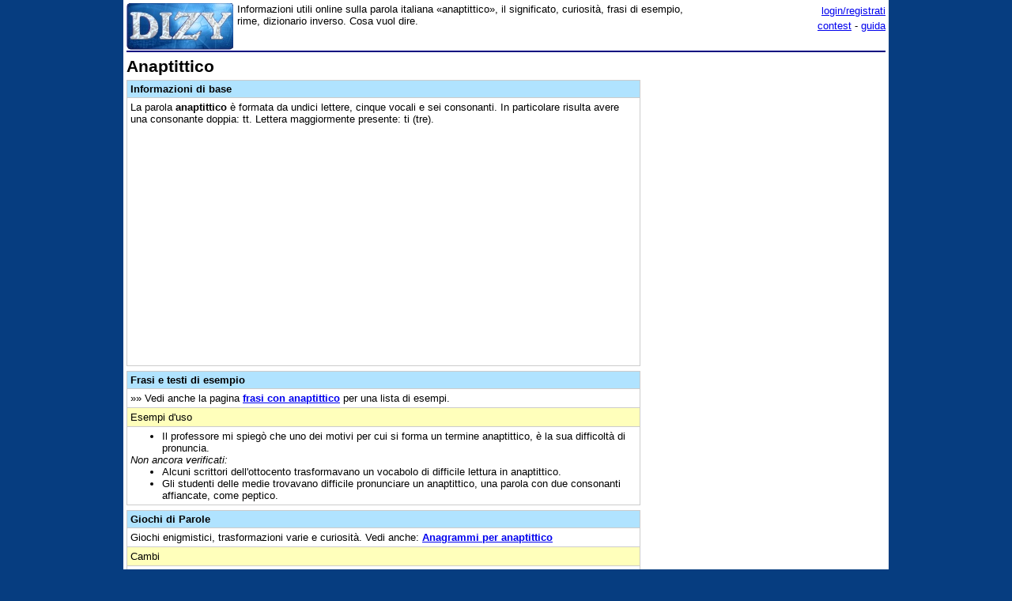

--- FILE ---
content_type: text/html;charset=utf-8
request_url: https://www.dizy.com/it/voce/anaptittico
body_size: 5451
content:

<!DOCTYPE html PUBLIC "-//W3C//DTD XHTML 1.0 Transitional//EN" "http://www.w3.org/TR/xhtml1/DTD/xhtml1-transitional.dtd"> 
<html xmlns="http://www.w3.org/1999/xhtml" dir="ltr" lang="it-IT"> 
<head>
<meta http-equiv="Content-Type" content="text/html; charset=UTF-8">
<title>Anaptittico: dizionario, significato e curiosità</title>
<meta name="description" content="Informazioni utili online sulla parola italiana «anaptittico», il significato, curiosità, frasi di esempio, rime, dizionario inverso. Cosa vuol dire.">
<link rel="canonical" href="https://www.dizy.com/it/voce/anaptittico">
<link href="/base.css" rel="stylesheet" type="text/css">
  <meta property="og:type" content="article" /> 
  <meta property="og:title" content="Anaptittico: dizionario, significato e curiosità" /> 
  <meta property="og:image" content="https://www.dizy.com/images/logo.jpg" /> 
  <meta property="og:description" content="Informazioni utili online sulla parola italiana «anaptittico», il significato, curiosità, frasi di esempio, rime, dizionario inverso. Cosa vuol dire." />

<script async src="https://securepubads.g.doubleclick.net/tag/js/gpt.js"></script>
<script>
  window.googletag = window.googletag || {cmd: []};
  googletag.cmd.push(function() {
    googletag.defineSlot('/1009190/Dizy_Gen_Top_300x250', [300, 250], 'div-gpt-ad-1647338464832-0').addService(googletag.pubads());
    googletag.defineSlot('/1009190/Dizy_Gen_Low2_300x250', [300, 250], 'div-gpt-ad-1647339061799-0').addService(googletag.pubads());
    googletag.pubads().enableSingleRequest();
    googletag.enableServices();
  });
</script>

<script async src="https://pagead2.googlesyndication.com/pagead/js/adsbygoogle.js?client=ca-pub-3141139295937589"
     crossorigin="anonymous"></script>

<meta name="viewport" content="width=device-width, initial-scale=1.0">
<!-- Takerate-->
<style>#rtbuzz_footerad,#rtbuzz_sticky{font-size:0;line-height:0}@media only screen and (max-width:970px){#rtbuzz_topmobile{min-height:300px}}@media only screen and (min-width:971px){#rtbuzz_insidepost{min-height:300px}}</style>

<script async type="text/javascript" src="//clickiocmp.com/t/consent_234656.js"></script>

<script>!function(){var M=document.createElement("div");M.className="azerion_privacy_privacy",M.style.position="fixed",M.style.padding="0",M.style.zIndex="9999",M.style.background="#f7f7f7",M.style.bottom="70px",M.style.left="0",M.style.boxSizing="border-box",M.style.fontFamily="Helvetica Neue,arial,sans-serif",M.style.fontWeight="400",M.style.fontSize="14px",M.style.lineHeight="14px",M.style["border-top-left-radius"]="3px",M.style["border-top-right-radius"]="3px",M.style["border-bottom-right-radius"]="3px",M.style["-webkit-border-top-left-radius"]="3px",M.style["-webkit-border-top-right-radius"]="3px",M.style["-webkit-border-bottom-right-radius"]="3px",M.style["-moz-border-radius-topleft"]="3px",M.style["-moz-border-radius-topright"]="3px",M.style["-moz-border-radius-bottomright"]="3px",M.style["writing-mode"]="tb-rl";var t=document.createElement("a");t.className="azerion_privacy_privacybutton",t.href="javascript:void(0)",t.onclick=function(){return void 0!==window.__lxG__consent__&&null!==window.__lxG__consent__.getState()&&window.__lxG__consent__.showConsent(),!1},t.style.padding="5px",t.style.display="block",t.style.textDecoration="none",t.style.color="#888",t.style.cursor="pointer",t.style.boxSizing="border-box",t.style.backgroundColor="transparent",M.appendChild(t);var w=document.createElement("img");w.className="azerion_privacy_privacyimg",w.src="[data-uri]",w.style.width="14px",w.style.height="14px",w.style.borderStyle="none",w.style.boxSizing="border-box",t.appendChild(w),t.innerHTML+="Privacy";var D=0;window.onscroll=function(){0==D&&(D++,document.body.appendChild(M))}}();</script>
<script src="https://adv.rtbuzz.net/w123717.js" async></script>
<script>window.RTBuzz=window.RTBuzz||{},window.RTBuzz.cmd=window.RTBuzz.cmd||[];</script>
<!-- /Takerate-->
</head>
<body>
<!-- Takerate sticky-->
<div id="rtbuzz_sticky"></div><script> window.RTBuzz.cmd.push("sticky");</script>
<!-- /Takerate -->
<!-- Global site tag (gtag.js) - Google Analytics -->
<script async src="https://www.googletagmanager.com/gtag/js?id=G-FZPXWHFY0E"></script>
<script>
  window.dataLayer = window.dataLayer || [];
  function gtag(){dataLayer.push(arguments);}
  gtag('js', new Date());

  gtag('config', 'G-FZPXWHFY0E');
  gtag('config', 'UA-19018137-8');
</script>

<div id="fb-root"></div>
<script>(function(d, s, id) {
  var js, fjs = d.getElementsByTagName(s)[0];
  if (d.getElementById(id)) return;
  js = d.createElement(s); js.id = id;
  js.src = "//connect.facebook.net/it_IT/sdk.js#xfbml=1&version=v2.8&appId=153271564764763";
  fjs.parentNode.insertBefore(js, fjs);
}(document, 'script', 'facebook-jssdk'));</script>
<div id="container">
<span style="float:left;width:135px;padding-right:5px;">
	<a href="/"><img border="0" src="/images/logomini.jpg" width=135px height=59px alt="Dizy - dizionario"></a>
</span>
<span style="float:right;width:234px;">
    <p style="text-align:right;margin:0;line-height:150%;"><a href="/login?backlink=%2Fit%2Fvoce%2Fanaptittico">login/registrati</a><br><a href="/it/foto/">contest</a> - <a href="/it/guida">guida</a></p>
</span>
<span style="overflow:hidden;">
	<div>Informazioni utili online sulla parola italiana «anaptittico», il significato, curiosità, frasi di esempio, rime, dizionario inverso. Cosa vuol dire.</div>
</span>
<br style="clear:both;line-height:0.1;">
  
<hr color="#000080" style="margin-top:1px">

<span style="float:left;max-width:650px;">
 <div><h1>Anaptittico</h1><table width="100%" cellpadding=4 cellspacing=0 class=sezione border=1 ><tr><td class=sezionetitolo><h2>Informazioni di base</h2></td></tr><tr><td valign=top>La parola <b>anaptittico</b> è formata da undici lettere, cinque vocali e sei consonanti. In particolare risulta avere una consonante doppia: tt. Lettera maggiormente presente: ti (tre).<!-- Dizy.com-->
<!-- insidepost-->
<div id="rtbuzz_insidepost"></div><script> window.RTBuzz.cmd.push("insidepost");</script>
<!-- topmobile-->
<div id="rtbuzz_topmobile"></div><script> window.RTBuzz.cmd.push("topmobile");</script>
</td></tr></table><table width="100%" cellpadding=4 cellspacing=0 class=sezione border=1 ><tr><td class=sezionetitolo><h2>Frasi e testi di esempio</h2></td></tr><tr><td valign=top>»» Vedi anche la pagina <b><a href="/it/voce/anaptittico/frasi">frasi con anaptittico</a></b> per una lista di esempi.</td></tr><tr><td class=sezionesub>Esempi d'uso</td></tr><tr><td valign=top><ul><li>Il professore mi spieg&ograve; che uno dei motivi per cui si forma un termine anaptittico, &egrave; la sua difficolt&agrave; di pronuncia.</li></ul><i>Non ancora verificati:</i><ul><li>Alcuni scrittori dell'ottocento trasformavano un vocabolo di difficile lettura in anaptittico.</li><li>Gli studenti delle medie trovavano difficile pronunciare un anaptittico, una parola con due consonanti affiancate, come peptico.</li></ul></td></tr></table><table width="100%" cellpadding=4 cellspacing=0 class=sezione border=1 ><tr><td class=sezionetitolo><h2>Giochi di Parole</h2></td></tr><tr><td valign=top>Giochi enigmistici, trasformazioni varie e curiosità. Vedi anche: <b><a href="/it/anagrammi/aaciinopttt">Anagrammi per anaptittico</a></b></td></tr><tr><td class=sezionesub>Cambi</td></tr><tr><td valign=top>Cambiando una lettera sola si possono ottenere le seguenti parole: <a href="/it/voce/anaptittica">anaptittica</a>, <a href="/it/voce/anaptittici">anaptittici</a>.</td></tr><tr><td class=sezionesub>Scarti</td></tr><tr><td valign=top>Scarti di lettere con resto non consecutivo: antico, attico, atti, atto, natii, natio, nati, nato, pitti, pitto, pitico, itto.</td></tr><tr><td class=sezionesub>Parole contenute in "anaptittico"</td></tr><tr><td valign=top>ana, tic, itti, ittico.</td></tr><tr><td class=sezionesub>Lucchetti</td></tr><tr><td valign=top>Usando "anaptittico" (*) si possono ottenere i seguenti risultati: * ohe = <i>anaptittiche</i>.</td></tr></table><table width="100%" cellpadding=4 cellspacing=0 class=sezioneAmpia border=1 ><tr><td class=sezionetitolo>Quiz - indovina la soluzione</td></tr><tr><td valign=top>Definizioni da Cruciverba: <a href="/it/cruciverba/6072873893232640">Fautrice di un'idea prossima all'anarchia</a>, <a href="/it/cruciverba/6481827925721088">Una sostenitrice di idee anarchiche</a>, <a href="/it/cruciverba/6202117744361472">Anarchici rivoluzionari russi</a>, <a href="/it/cruciverba/6532492625182720">Fu, in Russia, un teorico dell'anarchismo</a>, <a href="/it/cruciverba/5909105259839488">La ristampa anastatica di un libro</a>.</td></tr></table><table width="100%" cellpadding=4 cellspacing=0 class=sezioneAmpia border=1 ><tr><td class=sezionetitolo>Navigazione</td></tr><tr><td valign=top>Parole in ordine alfabetico: <a href="/it/voce/anapodittiche">anapodittiche</a>, <a href="/it/voce/anapodittici">anapodittici</a>, <a href="/it/voce/anapodittico">anapodittico</a>, <a href="/it/voce/anaptissi">anaptissi</a>, <a href="/it/voce/anaptittica">anaptittica</a>, <a href="/it/voce/anaptittiche">anaptittiche</a>, <a href="/it/voce/anaptittici">anaptittici</a> « <b>anaptittico</b> » <a href="/it/voce/anarchia">anarchia</a>, <a href="/it/voce/anarchica">anarchica</a>, <a href="/it/voce/anarchicamente">anarchicamente</a>, <a href="/it/voce/anarchiche">anarchiche</a>, <a href="/it/voce/anarchici">anarchici</a>, <a href="/it/voce/anarchico">anarchico</a>, <a href="/it/voce/anarchie">anarchie</a></td></tr><tr><td valign=top><a href="/it/len/11">Parole di undici lettere</a>: <a href="/it/voce/anaplasmosi">anaplasmosi</a>, <a href="/it/voce/anaptittica">anaptittica</a>, <a href="/it/voce/anaptittici">anaptittici</a> « <b>anaptittico</b> » <a href="/it/voce/anastatiche">anastatiche</a>, <a href="/it/voce/anatomizzai">anatomizzai</a>, <a href="/it/voce/anatroccoli">anatroccoli</a></td></tr><tr><td valign=top>Vocabolario inverso (per trovare le rime): <a href="/it/voce/glittico">glittico</a>, <a href="/it/voce/anaglittico">anaglittico</a>, <a href="/it/voce/ellittico">ellittico</a>, <a href="/it/voce/semiellittico">semiellittico</a>, <a href="/it/voce/polittico">polittico</a>, <a href="/it/voce/metamittico">metamittico</a>, <a href="/it/voce/trittico">trittico</a> « <b>anaptittico (ocittitpana)</b> » <a href="/it/voce/ottico">ottico</a>, <a href="/it/voce/endottico">endottico</a>, <a href="/it/voce/biottico">biottico</a>, <a href="/it/voce/patriottico">patriottico</a>, <a href="/it/voce/antipatriottico">antipatriottico</a>, <a href="/it/voce/poliglottico">poliglottico</a>, <a href="/it/voce/epiglottico">epiglottico</a></td></tr><tr><td valign=top>Indice parole che: <a href="/it/alfa/a">iniziano con A</a>, <a href="/it/alfa/an">con AN</a>, <a href="/it/alfa/ana">parole che iniziano con ANA</a>, <a href="/it/fine/o">finiscono con O</a></td></tr></table><p class=small></p><b>Commenti sulla voce «anaptittico»</b> | <a href="/d/thread/?key=aglzfmRpenlraXRyFwsSBlZvY2VJVCILYW5hcHRpdHRpY28M">sottoscrizione</a><table width="100%" cellpadding=3 cellspacing=0 border=1 bordercolor=#E9E9E9 style="table-layout:fixed; word-wrap:break-word;"></table><br><b>Scrivi un commento</b><br>I commenti devono essere in tema, costruttivi ed usare un linguaggio decoroso. Non sono ammessi commenti "fotocopia" o in maiuscolo.<br><br><i>Per inserire un commento effettua il <a href="/login?backlink=%2Fit%2Fvoce%2Fanaptittico">login</a>.</i><br><br></div>
</span>
<span style="float:right;width:300px;">
 	
    <div class="nascondi">
<script async src="https://pagead2.googlesyndication.com/pagead/js/adsbygoogle.js?client=ca-pub-3141139295937589"
     crossorigin="anonymous"></script>
<!-- Dizy_RightAuto -->
<ins class="adsbygoogle"
     style="display:block"
     data-ad-client="ca-pub-3141139295937589"
     data-ad-slot="8992604251"
     data-ad-format="auto"
     data-full-width-responsive="true"></ins>
<script>
     (adsbygoogle = window.adsbygoogle || []).push({});
</script>
</div>
   	<p class=small><div class="nascondi"><script async src="https://pagead2.googlesyndication.com/pagead/js/adsbygoogle.js?client=ca-pub-3141139295937589"     crossorigin="anonymous"></script><!-- Dizy_RightLowAuto --><ins class="adsbygoogle"     style="display:block"     data-ad-client="ca-pub-3141139295937589"     data-ad-slot="8917416782"     data-ad-format="auto"     data-full-width-responsive="true"></ins><script>     (adsbygoogle = window.adsbygoogle || []).push({});</script></div>
</span>
<br style="clear:both;">
<script async src="https://pagead2.googlesyndication.com/pagead/js/adsbygoogle.js?client=ca-pub-3141139295937589"
     crossorigin="anonymous"></script>
<!-- Dizy_Bottom -->
<ins class="adsbygoogle"
     style="display:block"
     data-ad-client="ca-pub-3141139295937589"
     data-ad-slot="4501723392"
     data-ad-format="auto"
     data-full-width-responsive="true"></ins>
<script>
     (adsbygoogle = window.adsbygoogle || []).push({});
</script>
<table border="0" width="100%" cellspacing="2" bgcolor="#DAF5FC" >
  <caption>&nbsp;</caption>
  <tr>
    <td width="40%"><b><a href="/">Dizy</a>
      © 2013 - 2026 <a href="http://www.prometheo.it/">Prometheo</a></b>
     </td>    
    <td width="40%" align="right"><a href="/it/note/privacy">Informativa Privacy</a> - 
    	<a href="/it/note/avvertenze">Avvertenze</a>
    </td>
  </tr>
</table>

</div>
</body>
</html>

--- FILE ---
content_type: text/html; charset=utf-8
request_url: https://www.google.com/recaptcha/api2/aframe
body_size: 267
content:
<!DOCTYPE HTML><html><head><meta http-equiv="content-type" content="text/html; charset=UTF-8"></head><body><script nonce="LrxxWNl6mcYMfYuJRHs5cQ">/** Anti-fraud and anti-abuse applications only. See google.com/recaptcha */ try{var clients={'sodar':'https://pagead2.googlesyndication.com/pagead/sodar?'};window.addEventListener("message",function(a){try{if(a.source===window.parent){var b=JSON.parse(a.data);var c=clients[b['id']];if(c){var d=document.createElement('img');d.src=c+b['params']+'&rc='+(localStorage.getItem("rc::a")?sessionStorage.getItem("rc::b"):"");window.document.body.appendChild(d);sessionStorage.setItem("rc::e",parseInt(sessionStorage.getItem("rc::e")||0)+1);localStorage.setItem("rc::h",'1768594228277');}}}catch(b){}});window.parent.postMessage("_grecaptcha_ready", "*");}catch(b){}</script></body></html>